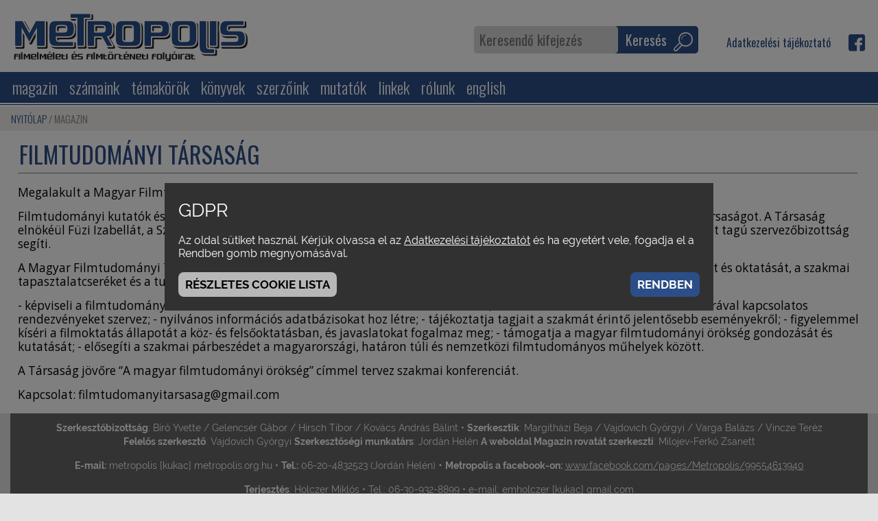

--- FILE ---
content_type: text/html; charset=UTF-8
request_url: https://www.metropolis.org.hu/filmtudomanyi-tarsasag
body_size: 4721
content:

<!DOCTYPE html>
<html lang="hu">
<head>
	<meta charset="utf-8">
<meta http-equiv="X-UA-Compatible" content="IE=edge">
<meta name="viewport" content="width=device-width, initial-scale=1">
<title>FILMTUDOMÁNYI TÁRSASÁG</title>

<link href="https://fonts.googleapis.com/css?family=Open+Sans:400,700|Oswald:200,300,500&amp;subset=latin-ext" rel="stylesheet">
<link href="https://fonts.googleapis.com/css?family=Oswald:300,400&amp;subset=latin-ext" rel="stylesheet"> 


<link href="/static/media/bootstrap.min.css" rel="stylesheet" />
<link href="/static/media/gallery.css" rel="stylesheet" />
<link href="/static/media/videoplayer.css" rel="stylesheet" />
<link href="/static/media/site2.css" rel="stylesheet" />
<link href="/static/media/site.css" rel="stylesheet" />
<link href="/static/media/site-sm.css" rel="stylesheet" media="screen and (min-width:768px)" />
<link href="/static/media/site-md.css" rel="stylesheet" media="screen and (min-width:992px)" />
<link href="/static/media/site-lg.css" rel="stylesheet" media="screen and (min-width:1200px)" />

<script src="https://ajax.googleapis.com/ajax/libs/jquery/1.12.4/jquery.min.js"></script>
<script src="/vendor/ht/gothic/static/js/jgothic.js"></script>
<script src="/vendor/ht/gothic/static/js/ajax.js"></script>
<script src="/vendor/ht/gothic/static/js/gallery.js"></script>
<script src="/vendor/ht/gothic/static/js/videoplayer.js"></script>
<script src="/vendor/ht/gothic/static/js/tooltip.js"></script>
<script src="/static/js/site.js?_=2"></script>
<script src="/vendor/ht/gothic/static/js/slider.js"></script>
<script src="/static/js/carousel3d.js"></script>
<script src="/static/js/parallax.js"></script>

<link href="/static/media/gdpr.css" rel="stylesheet" />
<script src="/static/js/gdpr.js"></script>


			<meta property="og:title" content="FILMTUDOMÁNYI TÁRSASÁG">
				<meta property="og:type" content="article">
				<meta property="og:url" content="https://www.metropolis.org.hu/filmtudomanyi-tarsasag">
				<meta property="og:locale" content="hu_HU">
				<meta property="og:site_name" content="metropolis.hu">
				<meta property="og:description" content="">
				<meta property="og:image" content="https://www.metropolis.org.hu/static/media/up/tn_595_Metropolis_tudos.jpg">
	

<!-- Global Site Tag (gtag.js) - Google Analytics -->
<script async src="https://www.googletagmanager.com/gtag/js?id=G-3X6JLCPW2Q"></script>
<script>
  var GA_TRACKING_ID = 'G-3X6JLCPW2Q';
  
  window.dataLayer = window.dataLayer || [];
  function gtag(){dataLayer.push(arguments);}
  gtag('js', new Date());
  gtag('config', GA_TRACKING_ID);
  
</script>

<link href="/static/media/favicon.png" rel="icon" type="image/png" sizes="16x16" />



</head>
<body class="met content view-wide-breadcrumb view-wide-content">
	
<header id="site-header">
 <div class="menu-line">
  <div class="menu-block block">

   <div class="logo-panel">
    <a href="/" class="logo"><img src="/static/media/logo-desktop-blue.png" alt="" class="normal"><img src="/static/media/logo-desktop-white.png" alt="" class="small"></a>
   </div>

   <div class="menu-panel">
    
	<a class="more icon icon-right"></a>
	<ul class="menu clearfix">
					<li>
				<a href="/magazin" class="menu-item"><span class="icon"></span>magazin</a>
							</li>
					<li>
				<a href="/szamaink" class="menu-item"><span class="icon"></span>számaink</a>
					<a class="more icon icon-right"></a>
	<ul class="menu clearfix">
					<li>
				<a href="/meg-kaphato" class="menu-item"><span class="icon"></span>még kapható</a>
							</li>
			</ul>
			</li>
					<li>
				<a href="/temakorok" class="menu-item"><span class="icon"></span>témakörök</a>
					<a class="more icon icon-right"></a>
	<ul class="menu clearfix">
					<li>
				<a href="/remake-fimek" class="menu-item"><span class="icon"></span>Remake-fimek</a>
							</li>
					<li>
				<a href="/okofilm" class="menu-item"><span class="icon"></span>Ökofilm</a>
							</li>
			</ul>
			</li>
					<li>
				<a href="/konyvek" class="menu-item"><span class="icon"></span>könyvek</a>
							</li>
					<li>
				<a href="/szerzoink" class="menu-item"><span class="icon"></span>szerzőink</a>
							</li>
					<li>
				<a href="/mutatok" class="menu-item"><span class="icon"></span>mutatók</a>
							</li>
					<li>
				<a href="/linkek" class="menu-item"><span class="icon"></span>linkek</a>
							</li>
					<li>
				<a href="/rolunk" class="menu-item"><span class="icon"></span>rólunk</a>
							</li>
					<li>
				<a href="/english-articles" class="menu-item"><span class="icon"></span>english </a>
							</li>
			</ul>
   </div>
   <div class="icon-panel">


    <span class="freetext-search">
  <form method="post" action="/search">
    <span class="cell term">
      <input type="text" name="term" class="inp-term" placeholder="Keresendő kifejezés">
    </span>
    <span class="cell submit">
      <button type="submit" class="inp-submit">Keresés <i class="icon icon-search"></i></button>
    </span>
  </form>
</span>
    <span class="small-menu">
  <a class="item" href="/adatvedelmi-tajekoztato">Adatkezelési tájékoztató</a>  </span>
      <a href="https://www.facebook.com/Metropolisfolyoirat/" class="icon icon-facebook" target="_blank"></a>
    

   </div>
   <div id="basket-panel" class="basket panel"></div>

  </div>
 </div>

 <a class="hamburger icon icon-hamburger"></a>
</header>



	
	<div class="breadcrumb">
 <div class="breadcrumb-panel">
  <div class="breadcrumb-bcg">
   <ul class="breadcrumb">
         <li><a href="/boxpanel/3">Nyitólap</a></li>
         <li><a href="/magazin">magazin</a></li>
       </ul>
  </div>
 </div>
</div>


	<div id="site-content" class="clearfix">
		
		<div class="site-content-panel">
			<div class="content article">
  <h1 class="inline-txt"><span class="">FILMTUDOMÁNYI TÁRSASÁG</span></h1>
    <hr/>
  
    <a name="boxpart-5388"></a>
        <article class="txt">
                  
                <p>Megalakult a Magyar Filmtudományi Társaság</p><p>Filmtudományi kutatók és egyetemi oktatók 2018. december 8-án Debrecenben megalakították a Magyar Filmtudományi Társaságot. A Társaság elnökéül Füzi Izabellát, a Szegedi Tudományegyetem tanszékvezető docensét választották. A háromtagú elnökség munkáját öt tagú szervezőbizottság segíti.</p><p>A Magyar Filmtudományi Társaság céljának tekinti, hogy elősegítse és támogassa a filmkultúra tudományos igényű kutatását és oktatását, a szakmai tapasztalatcseréket és a tudományos együttműködést. E cél érdekében:</p><p>- képviseli a filmtudományi szakma érdekeit a kulturális élet döntéshozó szervei előtt;
- szakmai konferenciákat és a filmkultúrával kapcsolatos rendezvényeket szervez;
- nyilvános információs adatbázisokat hoz létre;
- tájékoztatja tagjait a szakmát érintő jelentősebb eseményekről;
- figyelemmel kíséri a filmoktatás állapotát a köz- és felsőoktatásban, és javaslatokat fogalmaz meg;
- támogatja a magyar filmtudományi örökség gondozását és kutatását;
- elősegíti a szakmai párbeszédet a magyarországi, határon túli és nemzetközi filmtudományos műhelyek között.</p><p>A Társaság jövőre “A magyar filmtudományi örökség” címmel tervez szakmai konferenciát.</p><p>Kapcsolat: filmtudomanyitarsasag@gmail.com</p>      </article>
    

    
   
   

</div>
		</div>
					</div>

			<div class="boxpanel-foot container-fluid">
			<!-- mcol: frame_boxpanel START -->
<div class="boxpanel-fluid">

      <div 
      class="boxpanel-container bcg bcg-fix   bcg-s-cover bcg-p-top wide narrow bcg-color bcg-image"
      style="--box-background-image: url(/static/media/up/tn_281_denoised_metropolis-city1_AOVs.jpeg);--box-background-color: rgba(1, 20, 53, 0.62);"
    >
      <div class="boxpanel-row-base">
        <div class="boxpanel-row row  ">
                      <div class="boxpanel-cell col">
                              <!-- empty  -->
                                          </div>
                  </div>
      </div>
    </div>
      <div 
      class="boxpanel-container bcg bcg-fix   bcg-s-cover  slim narrow bcg-color"
      style="--box-background-color: #666666;"
    >
      <div class="boxpanel-row-base">
        <div class="boxpanel-row row  ">
                      <div class="boxpanel-cell col">
                              <!-- contentlist single lead hiddenboxtitle white-txt -->
                                  <!-- box: contentlist single lead hiddenboxtitle white-txt START -->
<div class="box contentlist box-contentlist single lead hiddenboxtitle white-txt">
      <h1>Impresszum</h1>
    <hr/>
  
  <div class="row">
          <div class="subbox col-12 ">
                <h2 class="box-header inline-txt">
                  </h2>
                
        
                  <div class="box-content txt"><p class="center"><span class="s"><b>Szerkesztőbizottság</b>: Bíró Yvette / Gelencsér Gábor / Hirsch Tibor / Kovács András Bálint • <b>Szerkesztik</b>: Margitházi Beja / Vajdovich Györgyi / Varga Balázs / Vincze Teréz <br/>
<b>Felelős szerkesztő</b>: Vajdovich Györgyi <b>Szerkesztőségi munkatárs</b>: Jordán Helén
<b>A weboldal Magazin rovatát szerkeszti</b>: Milojev-Ferkó Zsanett
</span></p><p class="center"><span class="s"><b>E-mail:</b> metropolis [kukac] metropolis.org.hu • <b>Tel.:</b> 06-20-4832523 (Jordán Helén)</span> • <span class="s"><b>Metropolis a facebook-on:</b> <a href="http://www.facebook.com/pages/Metropolis/99554613940" target="_blank">www.facebook.com/pages/Metropolis/99554613940</a>
</span></p><p class="center"><span class="s"><b>Terjesztés</b>: Holczer Miklós • Tel.: 06-30-932-8899 • e-mail: emholczer [kukac] gmail.com</span> <br/>
 <span class="s"><b>Előfizetés</b>: Előfizetés ára egy évre (4 szám): 4000 Ft (postai kézbesítéssel: 6500 Ft). Előfizetési szándékát a metropolis [kukac] metropolis.org.hu e-mailcímen jelezze!</span></p><p class="center"><span class="s"><b>Kiadja</b>: Kosztolányi Dezső Kávéház Kulturális Alapítvány (KDKKA) • 1082 Bp., Horváth Mihály tér 16. • <b>Felelős kiadó:</b> Varga Balázs • <b>Számlaszámunk:</b> OTP 11742001-20034845
</span> • <span class="s"><b>ISSN 1416-8154</b> (Nyomtatott)</span> <span class="s"><b>ISSN 1417-3751</b> (Online)</span></p><p class="center"><b>A Metropolis megjelenését támogatja: NKA (Nemzeti Kulturális Alap), Petőfi Kulturális Ügynökség, ELTE Folyóiratfejlesztési Alap, olvasóink 1%-os felajánlásaikkal</b></p></div>
                
      </div>
      </div>
</div>
<!-- box: contentlist single lead hiddenboxtitle white-txt END -->                                          </div>
                  </div>
      </div>
    </div>
  
</div>
<!-- mcol: frame_boxpanel END --> 		</div>
	
	<footer id="site-footer" class="clearfix">
 <div class="footer-panel block">
  <a href="/" class="logo"><img src="/static/media/logo-small.png" alt="metropolis.hu"></a>
  
<div class="menu-panel">
	<ul class="menu">
					<li>
				<a href="/magazin" class="menu-item">magazin</a>
			</li>
					<li>
				<a href="/szamaink" class="menu-item">számaink</a>
			</li>
					<li>
				<a href="/temakorok" class="menu-item">témakörök</a>
			</li>
					<li>
				<a href="/konyvek" class="menu-item">könyvek</a>
			</li>
					<li>
				<a href="/szerzoink" class="menu-item">szerzőink</a>
			</li>
					<li>
				<a href="/mutatok" class="menu-item">mutatók</a>
			</li>
					<li>
				<a href="/linkek" class="menu-item">linkek</a>
			</li>
					<li>
				<a href="/rolunk" class="menu-item">rólunk</a>
			</li>
					<li>
				<a href="/english-articles" class="menu-item">english </a>
			</li>
			</ul>
</div>
 </div>
</footer>

<div id="gdpr-panel" data-gdpr="default">
  
  <div class="shader show-open"></div>
  <div class="panel show-open" id="gdpr-panel-basic" data-gdpr-panel="view">
    <div class="panel-content">
      <div class="txt">
        <p class="h1">GDPR</p><p>Az oldal sütiket használ. Kérjük olvassa el az <a href="/adatvedelmi-tajekoztato">Adatkezelési tájékoztatót</a> és ha egyetért vele, fogadja el a Rendben gomb megnyomásával.</p>      </div>
      <div class="row">
        <div class="col-sm-6 mb-2 mb-sm-0">
          <a href="#" class="btn btn-secondary" data-gdpr-action="refresh show custom">Részletes cookie lista</a>
        </div>
        <div class="col-sm-6 text-sm-right">
          <a href="#" class="btn btn-primary" data-gdpr-action="close accept save">Rendben</a>
        </div>
      </div>
    </div>
  </div>
  <div class="panel show-open" id="gdpr-panel-custom" data-gdpr-panel="view">
    <div class="panel-content">
      <div class="txt">
        <p class="h1">GDPR</p><p>Az oldal sütiket használ. Kérjük olvassa el az <a href="/adatvedelmi-tajekoztato">Adatkezelési tájékoztatót</a> és ha egyetért vele, fogadja el a Rendben gomb megnyomásával.  </p><p><u><b>PHPSESSID</b></u><br/>
PHP belső használatára. Session azonosító, csak a böngésző bezárásáig él.<br/>
</p><p><u><b>gtc_lang</b></u><br/>
Az oldal megjelenési nyelve. Az oldalon ez mindig HU értékű. Az adminisztrációs rendszer használja. 1 hónapos lejáratú.<br/>
</p><p><u><b>gtc_gdpr</b></u><br/>
GDPR elfogadási állapot, 3 hónapos lejárat.<br/>
</p><p><u><b>GTC_ENTITY_user</b></u><br/>
Regisztrált felhasználóknak: ha be vagy jelentkezve hosszú távra, akkor ez egy egyedi azonosítót tartalmaz, amivel a felhasználó minden böngészőmegnyitáskor (vagy session lejáratkor) visszajelentkeztethető. Ezen az oldalon nincs regisztráció.</p><p>Az oldal nem használ semmiféle speciális, felhasználók bármilyen adatát érintő sütit, csak olyat, ami az oldal működéséhez szükséges, ezekben személyes adatot nem tárolunk.</p><p>Amennyiben a jövőben mégis használnánk marketing célú sütiket, annak listája itt lesz olvasható, és a &quot;Marketing cookie-k&quot; bepipálásával fogadható majd el.</p>      </div>
      <label><input type="checkbox" value="default" checked="checked" readonly="readonly" disabled="disabled" data-gdpr-panel="option" /> Alapértelmezett cookie-k</label>
      <label><input type="checkbox" value="marketing" data-gdpr-panel="option" /> Marketing cookie-k</label>
      
      <div class="row">
        <div class="col-sm-6 mb-2 mb-sm-0">
          <a href="#" class="btn btn-secondary" data-gdpr-action="show basic">Vissza</a>
        </div>
        <div class="col-sm-6 text-sm-right">
          <a href="#" class="btn btn-primary" data-gdpr-action="close accept save">Rendben</a>
        </div>
      </div>
    </div>
  </div>
</div>


</body>
</html>


--- FILE ---
content_type: text/css
request_url: https://www.metropolis.org.hu/static/media/videoplayer.css
body_size: 565
content:
.video {
	display: inline-block;
	position: relative;
	overflow: hidden;
	border: 1px solid gray;
	padding: 0px;
	margin: 0 10px;
}

.video .controls {
	background-color: rgba(0, 0, 0, 0.8);
	color: white;
	width: 100%;
	height: 37px;
	bottom: -35px;
	position: absolute;
	transition: bottom 0.5s 2s;
}

.video:hover .controls {
	bottom: 0px;
	transition: bottom 0.3s;
}

.video video {
	display: block;
}

.video .barpanel {
	background-color: gray;
	position: relative;
	height: 5px;
}

.video .bar {
	position: absolute;
	left: 0;
	top: 0;
	bottom: 0;
	right: 0;
}

.video .bar.buffer {
	background-color: white;
	right: auto;
}

.video .bar.current {
	background-color: red;
	right: auto;
}

.video .volumepanel {
	position: relative;
	float: left;
	top: 9px;
	left: 7px;
	width: 120px;
	height: 15px;
}

.video .volumepanel .volume {
	top: 5px;
	bottom: 6px;
	background-color: red;
}

.video .volumepanel .bcg {
	top: 5px;
	bottom: 6px;
	background-color: gray;
}

.video .volumepanel .pin > span {
	position: absolute;
	top: 1px;
	right: 0;
	width: 12px;
	height: 12px;
	margin-right: -6px;
	background-color: red;
	border-radius: 6px;
}

.video .btn {
	color: gray;
	float: left;
	width: 32px;
	height: 32px;
	box-sizing: border-box;
	font-size: 20px;
	padding: 6px;
	transition: color 0.2s;
}

.video .btn:hover {
	color: white;
	transition: color 0.2s;
}

.video .info {
	float: left;
	height: 32px;
	line-height: 32px;
	padding: 0 5px;
}

.video .sep {
	float: left;
	width: 20px;
	height: 32px;
}

.video .btn.unmute { display: none; }
.video.muted .btn.unmute { display: block; }
.video.muted .btn.mute { display: none; }

.video.stopped .btn.stop { display: none; }
.video.playing .btn.play { display: none; }
.video.paused .btn.pause { display: none; }



--- FILE ---
content_type: text/css
request_url: https://www.metropolis.org.hu/static/media/site.css
body_size: 4440
content:
@font-face {
	font-family: "PlayfairDisplay";
	src: url("Playfair_Display/PlayfairDisplay-Regular.ttf");
}

@font-face {
	font-family: "PlayfairDisplay";
	font-weight: bold;
	src: url("Playfair_Display/PlayfairDisplay-Bold.ttf");
}

@font-face {
	font-family: "Raleway";
	src: url("Raleway/Raleway-Regular.ttf");
}

@font-face {
	font-family: "Raleway";
	font-weight: bold;
	src: url("Raleway/Raleway-Bold.ttf");
}

@font-face {
	font-family: "Raleway";
	font-style: italic;
	src: url("Raleway/Raleway-Italic.ttf");
}

@font-face {
	font-family: "Raleway";
	font-weight: bold;
	font-style: italic;
	src: url("Raleway/Raleway-BoldItalic.ttf");
}

/**
 * Breadcrumb
 */
div.breadcrumb {
	max-width: 1280px;
	background-color: white;
	margin: 0 auto;
	padding: 2px 0 0 0;
	border-radius: 0;

	font-size: 15px;
	font-family: 'Oswald', sans-serif;
	font-weight: 300;
	color: rgb(44, 78, 136);
	text-transform: uppercase;
}
body.view-breadcumbless div.breadcrumb {
	display: none;
}
body.view-wide-breadcrumb div.breadcrumb {
	max-width: none;
}
body.view-wide-breadcrumb div.breadcrumb ul.breadcrumb {
	max-width: 1280px;
	margin: 0 auto;
}

div.breadcrumb .breadcrumb-bcg {
	background-color: #F1EFEE;
}

div.breadcrumb > .breadcrumb-panel {
	padding-top: 3px;
	border-top: 1px solid #004277;
	width: 100%;
}

div.breadcrumb ul.breadcrumb {
	margin: 0;
	padding: 0 0 0 16px;
	display: block;
	height: 35px;
	line-height: 35px;
	background-color: transparent;
}

div.breadcrumb ul.breadcrumb > li {
	display: inline;
	text-transform: uppercase;
}

div.breadcrumb ul.breadcrumb > li:after {
	content: " / ";
	color: #7d7d7d;
}

div.breadcrumb ul.breadcrumb > li:last-child {
	color: #7d7d7d;
}

div.breadcrumb ul.breadcrumb > li:last-child:after {
	content: "";
	display: none;
}

div.breadcrumb ul.breadcrumb a {
	color: inherit;
}

/**
 * Breadcrumb
 */
#site-breadcrumb {
	display: block;
}

#site-breadcrumb > div.breadcrumb {
	background-color: #F1EFEE;
}

/**
 * Content oldal
 */
#site-content {
	margin: 0 auto;
}

.content #site-content {
	max-width: 1280px;
	padding: 0 26px 1px 26px;
	background-color: white;
}
.content.view-wide-content #site-content {
	max-width: none;
}
.content.view-wide-content #site-content .site-content-panel {
	max-width: 1228px;
	margin: 0 auto;
}

@media (min-width: 994px) {
	#site-content.panel-left > .site-content-panel,
	#site-content.panel-right > .site-content-panel {
		float: left;
		width: 70%;
	}
	#site-content.panel-left > .site-content-panel {
		position: relative;
		left: 30%;
	}
	#site-content.panel-right.panel-left > .site-content-panel {
		position: relative;
		left: 30%;
		width: 40%;
		padding-left: 0;
	}
	#site-content.panel-left.panel-right .boxpanel-left {
		left: calc(-40% - 12px);
	}
	#site-content.panel-left .boxpanel-left {
		left: calc(-70% - 12px);
	}

	.boxpanel-left {
		position: relative;
		float: left;
		width: 30%;
	}

	.boxpanel-right {
		float: left;
		position: relative;
		left: 12px;
		width: 30%;
	}
}

@media (max-width: 993px) {
	.sidebar {
		margin-top: 10px;
	}
}

/**
 * Boxpanel
 */
div.boxpanel > div.boxpanel-row {
	width: 100%;
	padding: 0;
}

.sidebar div.boxpanel > div.boxpanel-row {
	padding: 0;
}

div.boxpanel > div.boxpanel-row > div.boxpanel-row-holder {
	background-color: white;
	max-width: 1280px;
	margin: 0 auto;
}

div.boxpanel.main div.boxpanel-row-pane {
	margin: 0 13px;
}

div.boxpanel div.boxpanel-cell {
	float: left;
	padding: 0;
	width: 100%;
}

div.boxpanel.main div.boxpanel-row:first-child div.boxpanel-cell {
	padding-top: 13px;
}
div.boxpanel.main div.boxpanel-row:last-child div.boxpanel-cell {
	padding-bottom: 13px;
}

div.boxpanel > div.boxpanel-row.bcg {
	background-position: center;
	background-repeat: no-repeat;
}

div.boxpanel > div.boxpanel-row.bcg > div.boxpanel-row-holder {
	background-color: transparent;
	background-position: inherit;
	background-repeat: inherit;
	background-size: inherit;
	background-attachment: inherit;
}
div.boxpanel > div.boxpanel-row.bcg.bcg-fix { background-attachment: fixed; }
div.boxpanel > div.boxpanel-row.bcg.bcg-r-x { background-repeat: repeat-x; }
div.boxpanel > div.boxpanel-row.bcg.bcg-r-y { background-repeat: repeat-y; }
div.boxpanel > div.boxpanel-row.bcg.bcg-r-all { background-repeat: repeat; }
div.boxpanel > div.boxpanel-row.bcg.bcg-s-cover { background-size: cover; }
div.boxpanel > div.boxpanel-row.bcg.bcg-s-contain { background-size: contain; }
div.boxpanel > div.boxpanel-row.bcg.bcg-p-left { background-position: left; }
div.boxpanel > div.boxpanel-row.bcg.bcg-p-right { background-position: right; }
div.boxpanel > div.boxpanel-row.bcg.bcg-p-top { background-position: top; }
div.boxpanel > div.boxpanel-row.bcg.bcg-p-bottom { background-position: bottom; }
div.boxpanel > div.boxpanel-row.bcg.bcg-p-top-left { background-position: top left; }
div.boxpanel > div.boxpanel-row.bcg.bcg-p-bottom-left { background-position: bottom left; }
div.boxpanel > div.boxpanel-row.bcg.bcg-p-top-right { background-position: top right; }
div.boxpanel > div.boxpanel-row.bcg.bcg-p-bottom-right { background-position: bottom right; }

div.boxpanel > div.boxpanel-row.full > div.boxpanel-row-holder { max-width: none; }

div.boxpanel-head,
div.boxpanel-foot {
	width: 100%;
	margin: 0 auto;
}

/**
 * Boxok
 */
.box > h1 {
	width: 90%;
	text-align: center;
	margin: 0 auto 10px auto;
	font-size: 26px;
	font-family: 'Oswald', sans-serif;
	font-weight: 300;
	color: rgb(44, 78, 136);
	text-transform: uppercase;
	line-height: 1.44;
}
.box.white-txt > h1 {
	color: white;
}

.box > h1 + hr,
.box > h2 + hr {
	width: 100%;
	border-top: 1px solid #7C7C7C;
	margin: 0 auto;
}

.box.left > h1 + hr,
.box.left > h2 + hr {
	margin-left: 10px;
}

.box.right > h1 + hr,
.box.right > h2 + hr {
	margin-right: 10px;
}

.box.top-margin {
	margin-top: 15px;
}

.box.bottom-margin {
	margin-bottom: 15px;
}

.box.white-bcg {
	background-color: white;
}

/* title */
.box.box-title {
	padding-left: 0;
	padding-right: 0;
	text-align: center;
	font-family: 'Oswald', sans-serif;
	font-weight: 300;
}
.box.box-title.left {
	text-align: left;
}
.box.box-title.right {
	text-align: right;
}

div.boxpanel.main.w1 .boxpanel-cell.w1 .box.box-title,
div.boxpanel.main.w2 .boxpanel-cell.w2 .box.box-title,
div.boxpanel.main.w3 .boxpanel-cell.w3 .box.box-title,
div.boxpanel.main.w4 .boxpanel-cell.w4 .box.box-title {
	margin-left: -13px;
	margin-right: -13px;
}


.box.box-title > h1 {
	width: 100%;
	padding-left: 13px;
	padding-right: 13px;
	text-align: inherit;
}

.box.box-title > h2 {
	font-size: 68px;
	text-align: inherit;
	padding-left: 13px;
	padding-right: 13px;
	padding-bottom: 10px;
}

.box.box-title.big {
	color: rgb(143, 143, 143);
}

.box.box-title.big > hr,
.box.box-title.small > h2 {
	display: none;
}

.box.box-title.small > h1 {
	margin-top: 25px;
	margin-bottom: 5px;
}

.box.box-title.small > hr {
	margin-bottom: 10px;
}

.box.box-title.big > h1 {
	text-transform: none;
	line-height: 1;
	color: inherit;
	margin-bottom: 0px;
	font-size: 48.76px;
}

.box.box-title a,
.box.box-title a:hover {
	color: inherit;
	text-decoration: inherit;
}

.box > h1 + hr,
.box > h2 + hr {
	width: 80%;
}

/* image */
div.boxpanel.main.w1 .boxpanel-cell.w1 .box.box-imagelist,
div.boxpanel.main.w2 .boxpanel-cell.w2 .box.box-imagelist,
div.boxpanel.main.w3 .boxpanel-cell.w3 .box.box-imagelist,
div.boxpanel.main.w4 .boxpanel-cell.w4 .box.box-imagelist {
	margin-left: -13px;
	margin-right: -13px;
}

.box.box-imagelist.single {
}

.box.box-imagelist.hiddenboxtitle > h1 {
	display: none;
}

.box.box-imagelist.single img {
	display: block;
	width: 100%;
}

/* contentlist */
.box.contentlist {
	margin-left: 0;
	margin-right: 0;
}

div.boxpanel.w1 div.boxpanel-cell.w1 .box.contentlist.pictures,
div.boxpanel.w2 div.boxpanel-cell.w2 .box.contentlist.pictures,
div.boxpanel.w3 div.boxpanel-cell.w3 .box.contentlist.pictures,
div.boxpanel.w4 div.boxpanel-cell.w4 .box.contentlist.pictures {
	margin-left: -13px;
	margin-right: -13px;
}

.box.contentlist > h1 + hr {
	margin-bottom: 12px;
}

.box.contentlist.hiddenboxtitle > h1,
.box.contentlist.hiddenboxtitle > h1 + hr {
	display: none;
}

.box.contentlist.single .subbox,
.box.contentlist.double .subbox,
.box.contentlist.triple .subbox,
.box.contentlist.quadruple .subbox {
	display: block;
	float: left;
	padding-right: 13px;
	padding-left: 13px;
}

.box.contentlist.single .subbox {
	width: 100%;
}
.box.contentlist.double .subbox {
	width: 50%;
}
.box.contentlist.triple .subbox {
	width: 33.3333%;
}
.box.contentlist.quadruple .subbox {
	width: 25%;
}

.box.contentlist > .subbox-separator {
	display: none;
	clear: both;
	height: 0px;
}
.box.contentlist.double > .subbox-separator.sep2,
.box.contentlist.triple > .subbox-separator.sep3,
.box.contentlist.quadruple > .subbox-separator.sep4 {
	display: block;
}

.box.contentlist .subbox {
	background-color: transparent;
	transition: background-color 0.3s;
}

.box.contentlist .subbox.canhover:hover {
	background-color: #f7f7f7;
}

@media (max-width: 993px) {
	.box.contentlist .subbox {
		width: 100%;
	}

	.box.contentlist.double > .subbox-separator.sep2,
	.box.contentlist.triple > .subbox-separator.sep3,
	.box.contentlist.quadruple > .subbox-separator.sep4 {
		display: none;
	}
	.box.contentlist.triple > .subbox-separator.sep2,
	.box.contentlist.quadruple > .subbox-separator.sep2 {
		display: block;
	}

	.box.contentlist.double .subbox {
		width: 100%;
	}
	.box.contentlist.triple .subbox {
		width: 50%;
	}
	.box.contentlist.quadruple .subbox {
		width: 50%;
	}
}

@media (max-width: 767px) {
	.box.contentlist.quadruple > .subbox-separator.sep2 {
		display: none;
	}
	.box.contentlist.triple .subbox {
		width: 100%;
	}
	.box.contentlist.quadruple .subbox {
		width: 100%;
	}
}

.box.contentlist .box-header {
	font-size: 27px;
	font-family: 'Oswald', sans-serif;
	font-weight: 300;
	color: rgb(44, 78, 136);
	text-transform: uppercase;
	/* line-height: 1.769; */
	/* margin: 8px 0 12px 0; */
	margin: 0;
	background-color: transparent;
}

.box.contentlist .box-header:first-child {
	margin-top: 10px;
}

.box.contentlist.white-txt .box-header {
	color: #aeccff;
}

.box.contentlist .box-header > a {
	color: inherit;
}

.box.contentlist h3.box-header {
	font-size: 19px;
}
.box.contentlist.hiddensubtitle h3.box-header {
	display: none;
}
.box.contentlist.hiddentitle h2.box-header {
	display: none;
}

.box.contentlist .box-date {
	margin: 5px 0 -5px 0;
	font-size: 14px;
	color: #737373;
}

.box.contentlist .subbox.canhover:hover .box-date {
	color: rgb(44, 78, 136);
}

.box.contentlist .box-content {
	margin: 10px 0 16px 0;
}

.box.contentlist .subbox.canhover:hover .box-content {
	color: rgb(44, 78, 136);
}

.box.contentlist.white-txt .box-content,
.box.contentlist.white-txt .box-date {
	color: white;
}

.box.contentlist.white-txt .subbox.canhover:hover .box-header {
	color: rgb(44, 78, 136);
}
.box.contentlist.pictures.white-txt .subbox.canhover:hover .box-header {
	color: white;
}

.box.contentlist.white-txt .subbox.canhover:hover .box-content,
.box.contentlist.white-txt .subbox.canhover:hover .box-date {
	color: inherit;
}

.box.contentlist.white-txt .subbox .box-content a {
	color: white;
}
.box.contentlist.white-txt .subbox.canhover:hover .box-content a {
	color: unset;
}

.box.contentlist .more {
	float: right;
	margin-bottom: 10px;
}

.box.contentlist div.image {
	width: 100%;
	position: relative;
	margin-top: 10px;
}

.box.contentlist div.image > .alert-title {
	display: flex;
	position: absolute;
	left: 0;
	bottom: 0px;
	top: 0;
	right: 0;
	font-size: 16px;
	color: white;
	justify-content: center;
	align-items: center;
}
.box.contentlist div.image > .alert-title > .alert-item {
	display: inline-block;
	background-color: #2c4e88;
	padding: 4px 8px;
}

.box.contentlist div.image > a.shader {
	position: absolute;
	left: 0;
	right: 0;
	top: 0;
	bottom: 0;
}

.box.contentlist div.image > img {
	width: 100%;
	max-width: 100%;
}

.box.contentlist.pictures .subbox {
	padding: 0;
	position: relative;
	left: 0;
	top: 0;
	overflow: hidden;
}
.box.contentlist.pictures .box-content,
.box.contentlist.pictures .more {
	display: none;
}
.box.contentlist.pictures .box-header {
	text-transform: uppercase;
	background-color: #2c4e88;
	color: white;
	position: absolute;
	z-index: 2;
	left: 0;
	top: 0;
	padding: 8px 12px 8px 6px;
	margin: 0;
	font-size: 20px;
	transition: left 0.3s;
	width: 100%;
	height: 52px;
	display: flex;
	align-items: center;
}
.box.contentlist.pictures h3.box-header {
	top: 52px;
	background-color: rgba(0, 0, 0, 0.8);
	height: auto;
	font-size: 15px;
}

.box.contentlist.pictures .basket {
	position: absolute;
	float: none;
	left: 10px;
	bottom: 10px;
	z-index: 1;
}

.box.contentlist .buyable {
}

.box.contentlist .buyable > .basket {
	float: left;
	width: 70px;
	height: 70px;
	color: white;
	font-size: 50px;
	line-height: 58px;
	text-align: center;
	border-radius: 14px;
}

.box.contentlist .buyable > .price {
	float: left;
	padding: 2px 10px;
	width: calc(100% - 174px);
}
.box.contentlist .buyable > .price > .big {
	display: block;
	font-size: 28px;
	color: #f7941d;
}
.box.contentlist .buyable > .price > .old {
	display: block;
	font-size: 13px;
	color: #A3A3A3;
}

.box.contentlist .buyable > .control {
	display: block;
	float: left;
	width: 104px;
}

.box.contentlist h2.sublist {
	padding: 10px 0 0 0;
	margin: 0 0 4px 2px;
	font-size: 22px;
	font-family: 'Oswald', sans-serif;
	font-weight: 300;
	color: rgb(44, 78, 136);
	text-transform: uppercase;
}

.box.contentlist h3.sublist {
	margin: 4px 0 4px 2px;
	font-family: 'Oswald', sans-serif;
	font-weight: 300;
	color: rgb(125, 125, 125);
	font-size: 15px;
	text-transform: uppercase;
}

.box.contentlist .sublist + hr {
	border-top: 1px solid #7C7C7C;
	margin: 0 4px 18px 0;
}


@media (min-width: 768px) {
	.box.contentlist.pictures.float .subbox {
		box-shadow: 0px 0px 0px 0px rgba(0,0,0,0);
		transition: left 0.2s, top 0.2s, box-shadow 0.3s;
	}
	.box.contentlist.pictures.zoom .image {
		transition: transform 0.9s;
	}
	.box.contentlist.pictures.float .subbox:hover {
		background-color: transparent;
		left: -10px;
		top: -10px;
		box-shadow: 6px 6px 10px 0px rgba(0,0,0,0.45);
	}
	.box.contentlist.pictures.zoom .subbox:hover .image {
		transform: scale(1.13);
		z-index: 1;
	}

	.box.contentlist.pictures .box-header {
		left: -100%;
		max-width: 100%;
	}
	.box.contentlist.pictures h3.box-header {
		left: 100%;
	}
	.box.contentlist.pictures .subbox:hover .box-header {
		left: 0;
	}
	.box.contentlist.pictures.zoom .image > a.shader {
		background-color: rgba(0, 0, 0, 0);
		transition: background-color 0.4s;
	}
	.box.contentlist.pictures.zoom .subbox:hover .image > a.shader {
		background-color: rgba(0, 0, 0, 0.5);
	}

}

/* menulista box, szimpla contentlist box */
.box.box-menulist,
.box.contentlist.simple-list {
	margin-left: 13px;
	margin-right: 13px;
}

.box.box-menulist.hiddenboxtitle > h1,
.box.box-menulist.hiddenboxtitle > h1 + hr {
	display: none;
}

.box.box-menulist ul.menulist,
.box.contentlist ul.contentlist {
	display: block;
	padding: 0;
	margin: 0;
}

.box.contentlist.double ul.contentlist,
.box.contentlist.triple ul.contentlist,
.box.contentlist.quadruple ul.contentlist {
	display: flex;
	flex-wrap: wrap;
}

.box.box-menulist ul.menulist > li.item,
.box.contentlist ul.contentlist > li.item {
	display: block;
	padding: 0 10px;
	margin: 0;
	border-bottom: 1px solid #7c7c7c;
	font-size: 23px;
	font-family: "Raleway";
	color: rgb(44, 78, 136);
	line-height: 1.304;
}

.box.box-menulist.big ul.menulist > li.item,
.box.contentlist ul.contentlist > li.item {
	font-size: 18px;
	font-family: 'Oswald', sans-serif;
	font-weight: 400;
	color: rgb(44, 78, 136);
	line-height: 1.4;
	/* font-weight: bold; */

	transition: background-color 0.2s;
}
.box.box-menulist.big.white-txt ul.menulist > li.item,
.box.contentlist.white-txt ul.contentlist > li.item {
	color: white;
}

.box.contentlist ul.contentlist .subtitle {
	display: block;
	font-size: 16px;
	font-weight: normal;
	color: rgb(125, 125, 125);
}
.box.contentlist.simple-list.hiddensubtitle .subtitle {
	display: none;
}

.box.contentlist ul.contentlist > li.item {
	font-size: 18px;
}

.box.contentlist.double ul.contentlist > li.item {
	width: 50%;
}
.box.contentlist.triple ul.contentlist > li.item {
	width: 33.3333%;
}
.box.contentlist.quadruple ul.contentlist > li.item {
	width: 25%;
}

.box.box-menulist.big ul.menulist > li.item:hover,
.box.contentlist ul.contentlist > li.item:hover {
	background-color: #e9e9e9 !important;
}

.box.box-menulist.big ul.menulist > li.item:before {
	display: inline-block;
	position: relative;
	top: -1px;
	content: "";
	width: 8px;
	height: 8px;
	margin-right: 5px;
	border-radius: 1px;
	background-color: #2c4e88;
	vertical-align: middle;
}

.box.box-menulist.big.white-txt ul.menulist > li.item:before {
	background-color: white;
}

.box.box-menulist ul.menulist > li.item:nth-child(2n) {
	background-color: #e9e9e9;
}
.box.box-menulist.big ul.menulist > li.item:nth-child(2n) {
	background-color: inherit;
}

.box.box-menulist ul.menulist > li.item:last-child,
.box.contentlist.single ul.contentlist > li.item:last-child {
	border-bottom: none;
}

.box.box-menulist ul.menulist > li.item.lvl1 {
}

.box.box-menulist ul.menulist > li.item.lvl2 {
	padding-left: 30px;
	border-bottom: none;
}

.box.box-menulist ul.menulist > li.item.lvl2 + li.item.lvl1 {
	border-top: 1px solid #7c7c7c;
}

.box.box-menulist ul.menulist > li.item > a,
.box.contentlist ul.contentlist > li.item > a {
	font-size: inherit;
	text-decoration: inherit;
	color: inherit;
}

.box.box-menulist.white-txt li.item > a {
	color: white !important;
}

/* guest box */
.box.box-guest {
	text-align: center;
}

/**
 * Article/Product/Event oldal
 */
.content > h1,
.content .english h3 {
	padding: 10px 0 0 0;
	margin: 0 0 4px 2px;
	font-size: 34px;
	font-family: 'Oswald', sans-serif;
	font-weight: 400;
	color: rgb(44, 78, 136);
	/* font-weight: bold; */
	text-transform: uppercase;
	line-height: 1.405;
}

.content .english h3 {
	margin-left: 0;
	padding-top: 0;
	font-size: 24px;
}

.content > h2 {
	padding: 10px 0 0 0;
	margin: 0 0 4px 2px;
	font-size: 22px;
	font-family: 'Oswald', sans-serif;
	font-weight: 300;
	color: rgb(44, 78, 136);
	text-transform: uppercase;
}

.content > h3,
.content .english h4 {
	margin: 4px 0 4px 2px;
	font-family: 'Oswald', sans-serif;
	font-weight: 300;
	color: rgb(125, 125, 125);
	font-size: 15px;
	text-transform: uppercase;
}

.content > h4 {
	padding: 10px 0 0 0;
	margin: 0;
	font-family: 'Oswald', sans-serif;
	font-weight: 300;
	color: rgb(125, 125, 125);
	font-size: 15px;
}
.content > h4 + h1 {
	padding-top: 0;
}

.content > h1 + h3 {
	margin-top: -2px;
}

.content > h1 + hr,
.content > h2 + hr,
.content > h3 + hr {
	border-top: 1px solid #7C7C7C;
	margin: 0 4px 18px 0;
}

.content > .content-date {
	margin: -15px 0 18px 0;
}

.content article.txt {
	font-family: 'Open Sans', sans-serif;
	color: black;
}

.content ul.join-url,
.content ul.join-download {
	display: block;
	padding: 0;
	font-size: 16px;
	font-family: "Raleway";
	color: rgb(44, 78, 136);
	line-height: 1.39;
}

.content ul.join-url > li,
.content ul.join-download > li {
	display: block;
}

.content ul.join-url > li:before,
.content ul.join-download > li:before {
	display: inline-block;
	padding-right: 5px;
	content: "> ";
}

.content ul.join-url > li > a,
.content ul.join-download > li > a {
	color: inherit;
}

.content ul.join-url .subtitle,
.content ul.join-download .subtitle {
	display: block;
	font-size: 16px;
	font-weight: normal;
	color: rgb(125, 125, 125);
}

.content .english {
	background-color: rgb(225, 225, 225);
	margin: 0 -26px;
}

.content .coll {
	display: block;
	transition: height 0.5s;
	overflow: hidden;
}

.content .coll.closed {
	height: 39px;
}

.content .coll.opened {
}

.content .coll .coll-head {
	font-weight: bold;
	font-size: 24px;
	padding: 5px 26px;
	margin: 0;
	cursor: pointer;
}

.content .coll .coll-body {
	background-color: rgb(235, 235, 235);
	padding: 5px 26px;
}

@media (min-width: 768px) {
	.content .english {
		float: right;
		width: 50%;
		margin: 0;
	}
}

/* tags */
.tags-panel {
	display: block;
	margin: 0.5em 0;
}

.tags-panel > .tags {
	display: block;
	margin: 0;
	padding: 0;
}

.tags-panel > ul.tags > li {
	display: inline-block;
	padding: 4px 5px;
	margin: 0 3px 0 0;
	background-color: #f7941d;
	color: white;

	transition: background-color 0.3s;
}

.tags-panel > ul.tags > li:hover {
	background-color: #f26522;
}

.content > article {
	margin-bottom: 16px;
}

/**
 * Galéria oldal és galéria panel (lásd még: gallery.css)
 */
.content.gallery > h1 {
	padding-top: 12px;
	margin: 0 0 10px 2px;
	color: #F7941D;
	font-size: 28px;
}

.content.gallery article.txt {
	margin-bottom: 12px;
}

.gallery .gallery-panel {
	background-color: #FEF0DF;
	margin: 0 -26px;
	padding: 26px;
}

.gallery-frame a.slide-button > span {
	width: 123px;
	height: 123px;
	margin-left: auto;
	margin-right: auto;
	top: calc(50% - 62px);
	background-image: url(icons.png);
	background-repeat: no-repeat;
}
.gallery-frame a.slide-button.left > span {
	background-position: -246px 0px;
}
.gallery-frame a.slide-button.right > span {
	background-position: -372px 0px;
}

/**
 * Kapcsolat oldal (kapcsolat box)
 */
.basicform article.txt {
	margin-bottom: 1em;
}

.basicform div.form {
	padding-bottom: 2em;
	padding: 1em;
	margin: 1.6em 0;
	border: 1px solid #8C8C8C;
}

.basicform form {
	display: block;
}

.basicform label,
.basicform .form-text {
	color: #F7941D;
}

.basicform label {
	margin-bottom: .25rem;
}

.basicform .form-control {
	border-color: #F26522;
	border-radius: 0;
	background-color: #FFE5C9;
	color: #9B9B9B;
}

.basicform .is-invalid {
	color: white;
	background-color: #E36161;
}

.basicform .form-control:focus {
	border-color: #F26522;
	box-shadow: 0 0 0 .2rem #F26522;
	background-color: #fff;
	color: #9B9B9B;
}

.basicform .btn-primary {
	background-color: #F7941D;
	border-width: 0;
	border-radius: 8px;
	text-transform: uppercase;
	font-family: 'Oswald', sans-serif;
	letter-spacing: 1px;
	cursor: pointer;
}

/**
 * Gombok
 */
.button {
	display: inline-block;
	background-color: #2c4e88;
	font-size: 17.25px;
	font-family: "Raleway";
	color: rgb(255, 255, 255);
	font-weight: bold;
	text-transform: uppercase;
	line-height: 1.86;
	padding: 2px 10px;
	transition: background-color 0.2s;
}

.button:hover {
	color: white;
	background-color: #4b73b7;
	text-decoration: none;
}

.button.green {
	background-color: #8dc73f;
}

/**
 * Cookie policy sáv
 */
#cookie_policy.hidden {
	display: none;
}
#cookie_policy.show {
	animation-name: cookie-policy-open;
	animation-duration: 500ms;
}
#cookie_policy {
	background-color: rgba(0,0,0,.8);
	position:fixed;
	bottom:0px;
	left:0px;
	z-index:100;
	width:100%;
	padding:12px;
	color:#ffffff;
	line-height: 17px;
}
#cookie_policy .txt {
	color: white;
}

@media (max-width: 575.98px) {
	#cookie_policy .cookie-policy-accept {
		position: absolute;
		right: 10px;
		bottom: 10px;
	}

	#cookie_policy .txt {
		margin-right: 80px;
	}
}

@keyframes coolie-policy-open {
	from {
		opacity: 0;
	}

	to {
		opacity: 1;
	}
}


--- FILE ---
content_type: text/css
request_url: https://www.metropolis.org.hu/static/media/site-sm.css
body_size: 128
content:
/**
 * Boxpanel2
 */
div.boxpanel.w1 div.boxpanel-cell.w1 { width: 100%; }
div.boxpanel.w2 div.boxpanel-cell.w1 { width: 50%; }
div.boxpanel.w2 div.boxpanel-cell.w2 { width: 100%; }
div.boxpanel.w3 div.boxpanel-cell.w1 { width: 33.3333%; }
div.boxpanel.w3 div.boxpanel-cell.w2 { width: 66.6666%; }
div.boxpanel.w3 div.boxpanel-cell.w3 { width: 100%; }
div.boxpanel.w4 div.boxpanel-cell.w1 { width: 50%; }
div.boxpanel.w4 div.boxpanel-cell.w2 { width: 50%; }
div.boxpanel.w4 div.boxpanel-cell.w3 { width: 100%; }
div.boxpanel.w4 div.boxpanel-cell.w4 { width: 100%; }


--- FILE ---
content_type: text/css
request_url: https://www.metropolis.org.hu/static/media/site-md.css
body_size: 100
content:
/**
 * Boxpanel2
 */
div.boxpanel.w4 div.boxpanel-cell.w1 { width: 25%; }
div.boxpanel.w4 div.boxpanel-cell.w2 { width: 50%; }
div.boxpanel.w4 div.boxpanel-cell.w3 { width: 75%; }
div.boxpanel.w4 div.boxpanel-cell.w4 { width: 100%; }


--- FILE ---
content_type: application/javascript
request_url: https://www.metropolis.org.hu/static/js/carousel3d.js
body_size: 1238
content:
(function () {
	var globalStop = false;
	var PIm2 = Math.PI * 2;

	function rad2deg(a) {
		return "%.3fdeg".printf(a * 180 / Math.PI);
	}
	
	function radClock(a) {
		return a < 0 ? a + PIm2 : ((a > PIm2) ? a - PIm2 : a);
	}

	function watchVisibility($element, fnChange) {
		var isVisible = true;
		var $window = $(window);

		function check() {
			var wy0 = $window.scrollTop();
			var wh = $window.height();
			var wy1 = wy0 + wh;
			var ey0 = $element.offset().top;
			var eh = $element.height();
			var ey1 = ey0 + eh;

			var v = (ey0 < wy1 && ey1 > wy0);
			if (isVisible != v) {
				isVisible = v;
				fnChange(v);
			}

		}

		$window.on("scroll", check);
		check();
	}

	jgtc.carousel3d = function ($element) {
		var slides = [];
		var alpha = 0;
		var r = $element.width() * 0.75;
		var fps = 25;
		var rpm = 0;
		var rpmMax = 7;
		var rpmDest = rpmMax / 4;
		var t0 = null;
		var localStop = false;

		$element.children("[data-carousel3d-panel~='slide']").each(function () {
			var $this = $(this);
			var slide = { 
				$element: $this, 
				$shade: $this.find("[data-carousel3d-panel~='shade']"),
				z: -1
			};
			slides.push(slide);
			updateSlide(slide, 0);
		});

		function updateSlide(slide, a) {
			var x = Math.sin(a) * r;
			var cosa = Math.cos(a);
			var z = (cosa - 1) * r;
			var tr = "perspective(%.2fpx) translate3d(%.2fpx, 0, %.2fpx) rotate3d(0, 1, 0, %s) ".printf(r * 0.8, x, z, rad2deg(a));
			slide.$element.css("transform", tr);

			var a1 = (a > Math.PI ? PIm2 - a : a) / Math.PI;
			var znew = 11 - Math.round(10 * a1);
			if (slide.z != znew) {
				slide.$element.css("z-index", znew);
			}
			slide.$shade.css("opacity", Math.max(0, 0.4 - cosa / 2));
		}

		function tick() {
			if (globalStop || localStop) {
				t0 = null;
				return;
			}

			if (t0 === null) {
				t0 = new Date().getTime();
				return;
			}

			var t = new Date().getTime();
			var dt = (t - t0) / 1000;
			t0 = t;

			// console.log("dt: %f", dt);
			alpha = radClock(alpha + (rpm / 60) * PIm2 * dt);
			if (rpm != rpmDest) {
				var rpmd = 3 * dt;
				if (rpm < rpmDest) {
					rpm += rpmd;
					if (rpm > rpmDest) {
						rpm = rpmDest;
					}
				} else {
					rpm -= rpmd;
					if (rpm < rpmDest) {
						rpm = rpmDest;
					}
				}
			}

			for (var i = 0; i < slides.length; i++) {
				updateSlide(slides[i], radClock(alpha + (PIm2 / slides.length) * i));
			}
		}

		$element.on("mouseenter", function (event) {
			console.log("mouseenter");
			rpmDest = 0;
		});
		$element.on("mouseleave", function (event) {
			console.log("mouseleave");
			rpmDest = rpmMax / 4;
		});
		$element.on("mousemove", function (event) {
			var x = 0.5 - (event.clientX - $element.offset().left) / $element.width();
			if (Math.abs(x) < 0.12) {
				x = 0;
			}
			rpmDest = x * rpmMax * 2;
		});

		$(window).on("resize", function () {
				r = $element.width();
		});

		watchVisibility($element, function (isVisible) {
			localStop = !isVisible;
		});

		window.setInterval(tick, 1000 / fps);
	}

	jgtc.carousel3d.stop = function () {
		globalStop = true;
	}

	jgtc.carousel3d.start = function () {
		globalStop = false;
	}

	jgtc.init(function () {
		console.log("carousel3d.js start...");

		$("body").find("[data-carousel3d]").each(function () {
			var $this = $(this);
			jgtc.carousel3d($this);
		});

		console.log("carousel3d.js end.");
	});
})();


--- FILE ---
content_type: application/javascript
request_url: https://www.metropolis.org.hu/vendor/ht/gothic/static/js/tooltip.js
body_size: 1423
content:
jgtc.init(function() {
	"use strict";

	console.log("tooltip.js start...");

	var $body = $("body");
	var $window = $(window);

	function resetTip($this) {
		var $tip = $this.children(".tip-panel");
		$tip.css({
			'left': "",
			'width': "",
			'bottom': ""
		});
	}

	function findGlobalTipPanel($tip) {
		return $globalTipBag.children("[data-tip-for='%s']".printf($tip.attr("id")));
	}

	$body.on("mouseenter", ".tip[data-tip-img]:not([data-tip-activated])", function(event) {
		var $this = $(this);
		var img = $this.attr("data-tip-img");
		var $img = $("<img />").attr("src", img);
		var $tip = $("<span></span>").addClass("tip-panel").append($img);

		if ($this.is(".global")) {

		} else {
			$this.append($tip);
			$this.attr("data-tip-activated", "1");

			$img.on("load", function (event) {
				$tip.css("left", "calc(50%% - %dpx)".printf($tip.outerWidth() / 2));
			});
		}
	});

	$body.on("mouseleave", ".tip", function(event) {
		var $this = $(this);
		var isUnsafe = $this.is(".unsafe");

		if (isUnsafe && !$this.is(".show")) {
			var $tip = findGlobalTipPanel($this);
			$tip.removeClass("show");
		}
	});

	$body.on("mouseenter click", ".tip:not([data-tip-img])", function(event) {
		var $this = $(this);
		var isUnsafe = $this.is(".unsafe");
		var $tip = isUnsafe ? findGlobalTipPanel($this) : $this.children(".tip-panel");

		var anchorPos = $this.offset();
		var parentPos = isUnsafe ? { 'left': 0, 'top': 0 } : anchorPos;

		var pos = $tip.offset();

		var ww = $window.width();

		var left;
		var top;
		var width;

		if (event.type == "click") {
			$this.addClass("show");
		}

		if ($this.hasClass("hide")) {
			$this.removeClass("hide");
		}

		if ($tip.hasClass("hide")) {
			$tip.removeClass("hide");
		}

		if ((ww <= 768 || $this.hasClass("show")) && !$this.hasClass("managed")) {
			var $close = $this.children(".close");
			if ($close.length == 0) {
				$close = $("<a></a>")
					.attr("href", "#")
					.addClass("close")
					.text("X");
				$tip.prepend($close);
				$close.on("click", function (event) {
					event.preventDefault();
					event.stopPropagation();
					$this.addClass("hide").removeClass("show").removeClass("showing");
					if (isUnsafe) {
						$tip.removeClass("show").addClass("hide");
					}
					resetTip($this);
					// console.log("close");
				});
			}
			$this.addClass("managed");
		}

		// console.log("parentPos: %o", parentPos);

		if (isUnsafe) {
			$tip.addClass("show");

			var w = $tip.outerWidth();
			var x = Math.max(anchorPos.left - w / 2 + $this.outerWidth() / 2, 0);

			$tip.css({
				'left': "%dpx".printf(x),
			});

			var w = Math.min($tip.outerWidth(), ww - x);
			var h = $tip.outerHeight();
			var y = anchorPos.top - h - 12;

			$tip.css({
				'top': "%dpx".printf(y),
				'width': "%dpx".printf(w),
			});
		} else {
			var x = pos.left;
			var w = $tip.outerWidth();

			if (x < 0 || x + w > ww) {
				if (w > ww) {
					width = ww;
					left = -parentPos.left;
				} else if (x < 0) {
					left = -parentPos.left;
					width = w;
				} else {
					left = ww - parentPos.left - w;
					width = w;
				}

				$tip.css({
					'left': "%dpx".printf(left),
					'width': "%dpx".printf(width)
				});

				pos = $tip.offset();
			}

			var y = pos.top - $window.scrollTop();
			var h = $tip.outerHeight();

			console.log("%o, %o", y, h);

			if (y < 0) {
				$tip.css("bottom", "%dpx".printf(y));
			}
		}

		$this.addClass("showing");

		// console.log("tip show.");
	});

	$body.on("mouseleave", ".tip:not([data-tip-img])", function(event) {
		var $this = $(this);

		if ($this.hasClass("show")) {
			return;
		}

		$this.removeClass("showing");

		// console.log("leave tip.");

	});

	$body.on("transitionend", ".tip:not([data-tip-img])", function(event) {
		var $this = $(this);

		if (event.originalEvent.propertyName == "opacity" && !$this.hasClass("showing")) {
			resetTip($this);
		}
	});

	var $globalTipBag = null;
	var idSpin = new Date().getTime();

	$body.find("[data-tip-unsafe~=overflow] .tip:not([data-tip-img])").each(function () {
		var $tip = $(this);
		if ($tip.attr("id") == null) {
			$tip.attr("id", "tip-%d".printf(idSpin ++));
		}

		$tip.addClass("unsafe");

		if ($globalTipBag == null) {
			$globalTipBag = $("<div></div>", { 'class': "global-tip-holder txt" });
			$body.append($globalTipBag);
		}

		$globalTipBag.append($tip.children(".tip-panel").attr("data-tip-for", "%s".printf($tip.attr("id"))));
	});

	console.log("tooltip.js ok.");
});


--- FILE ---
content_type: application/javascript
request_url: https://www.metropolis.org.hu/vendor/ht/gothic/static/js/slider.js
body_size: 1717
content:
(function () {
	"use strict";

	var animTypes = [
		[ "left", 0 ],
		[ "right", 1 ],
		[ "opacity", 0.5 ],
		[ "tv", 0.3 ],
		[ "zoom", 0.3 ],
		[ "rota", 0.2 ]
	];

	var animTypesWeight = animTypes.reduce(function (a, v) {
		return a + v[1];
	}, 0);

	function watchVisibility($element, fnChange) {
		var isVisible = true;
		var $window = $(window);

		function check() {
			var wy0 = $window.scrollTop();
			var wh = $window.height();
			var wy1 = wy0 + wh;
			var ey0 = $element.offset().top;
			var eh = $element.height();
			var ey1 = ey0 + eh;

			var v = (ey0 < wy1 && ey1 > wy0);
			if (isVisible != v) {
				isVisible = v;
				fnChange(v);
			}
		}

		$window.on("scroll", check);
		check();
	}

	function slider(element) {
		var $element = $(element);

		var lImages = [];
		var lControls = [];
		var idxShow = 0;
		var idxNext = null;
		var idxPrev = null;
		var timer = null;
		var isAnimating = 0;
		var isDisabled = false;

		function anim(idxShowNew, type) {
			// console.log("_anim(%o, %s)", idxShowNew, type);

			if (isAnimating !== 0) {
				idxNext = idxShowNew;
				return;
			}

			if (!type) {
				if (jgtc.slider.forcedType !== null) {
					type = jgtc.slider.forcedType;
				} else {
					var rnd = Math.random() * animTypesWeight;
					for (var i = 0; i < animTypes.length; i++) {
						var w = animTypes[i][1];
						if (rnd < w) {
							type = animTypes[i][0];
							break;
						}
						rnd -= w;
					}
				}
			}

			var idxShowOld = idxShow;
			idxShow = idxShowNew;
			idxPrev = idxShowOld;

			var video = lImages[idxShowOld].video;
			if (video) {
				video.pause();
			}

			lImages[idxShowOld].$element.addClass("hide").removeClass("show").removeClass("showing").addClass(type);
			lImages[idxShowNew].$element.addClass("show").removeClass("hide").removeClass("hidden").addClass(type);

			lControls[idxShowOld].$element.addClass("hidden").removeClass("showing");
			lControls[idxShowNew].$element.addClass("showing").removeClass("hidden");

			isAnimating = 3;
		}

		function animNext() {
			anim((idxShow + 1) % lImages.length);
		}

		function findIndex($element) {
			return $element.closest("[data-slider-index]").attr("data-slider-index");
		}

		function startTimer() {
			if (timer !== null) {
				clearTimeout(timer);
			}
			if (!isDisabled) {
				timer = setTimeout(function () {
					timer = null;
					animNext();
				}, 5000);
			}
		}

		function stopTimer() {
			if (timer !== null) {
				clearTimeout(timer);
				timer = null;
			}
		}

		function startShow() {
			if (lImages[idxShow].video) {
				lImages[idxShow].video.play();
			} else {
				startTimer();
			}
		}

		function pauseShow() {
			if (lImages[idxShow].video) {
				lImages[idxShow].video.pause();
			} else {
				stopTimer();
			}
		}

		function panelList($panels) {
			var l = [];
			$panels.each(function (idx) {
				var $this = $(this);
				l.push({
					'$element': $this
				});

				$this.attr("data-slider-index", idx);

				if (idx == idxShow) {
					$this.addClass("showing");
				} else {
					$this.addClass("hidden");
				}

			});

			return l;
		}

		lImages = panelList($element.find("[data-slider-panel~=slide]"));
		lControls = panelList($element.find("[data-slider-panel~=control]"));

		lImages.forEach(function (im) {
			var $video = im.$element.find("video");
			if ($video.length > 0) {
				$video.prop("autoplay", false).prop("muted", true).prop("loop", false);
				im.video = $video[0];
			}
		});

		function init() {
			$element.on("click", "[data-slider-action]", function (event) {
				var $this = $(this);

				console.log("action");

				if ($this.is("[data-slider-action~=show]")) {
					var idx = findIndex($this);
					if (idx !== false && idx != idxShow) {
						stopTimer();
						anim(idx, idx < idxShow ? "left" : "right");
					}
				}
			});

			$element.on("animationend", "[data-slider-panel~=animation]", function (event) {
				// console.log("animationend");

				var $this = $(this);
				var $slide = $this.closest("[data-slider-panel~=slide]");
				if ($slide.hasClass("show")) {
					$slide.removeClass("show").addClass("showing");
				}
				if ($slide.hasClass("hide")) {
					$slide.removeClass("hide").addClass("hidden");
				}
				animTypes.forEach(function (at) {
					$slide.removeClass(at[0]);
				});

				var idx = findIndex($this);
				if (idx == idxShow) {
					isAnimating &= 2;
				}
				if (idx == idxPrev) {
					isAnimating &= 1;
				}

				if (isAnimating == 0) {
					idxPrev = null;
					if (idxNext !== null) {
						anim(idxNext);
						idxNext = null;
					} else {
						startShow();
					}
				}
			});

			$element.find("video").on("ended", function (event) {
				console.log("video ended.");

				animNext();
			});

			startShow();
		}

		function initPivot() {
			var iw = $pivotImg[0].naturalWidth;
			var ih = $pivotImg[0].naturalHeight;
			scale = ih / iw;
			h = w * scale;

			$element.height(h);

			init();

			$pivotImg = null;
		}

		var $pivotImg = lImages[0].$element.find("img");
		var w = $element.width();
		var h;
		var scale;
		if ($pivotImg[0].complete) {
			// console.log("alredy complete");
			initPivot();
		} else {
			$pivotImg.on("load", function (event) {
				// console.log("image loaded: %o", event);
				initPivot();
			});
		}

		$(window).on("resize", function (event) {
			w = $element.width();
			h = w * scale;

			$element.height(h);
		});

		watchVisibility($element, function (isVisible) {
			if (isVisible) {
				isDisabled = false;
				startShow();
			} else {
				isDisabled = true;
				pauseShow();
			}
		});
	}

	jgtc.slider = slider;
	jgtc.slider.forcedType = null;

	jgtc.init(function () {
		console.log("slider.js start...");

		$("[data-slider]").each(function () {
			slider(this);
		});

		console.log("slider.js ok.");
	}, 0);
})();
